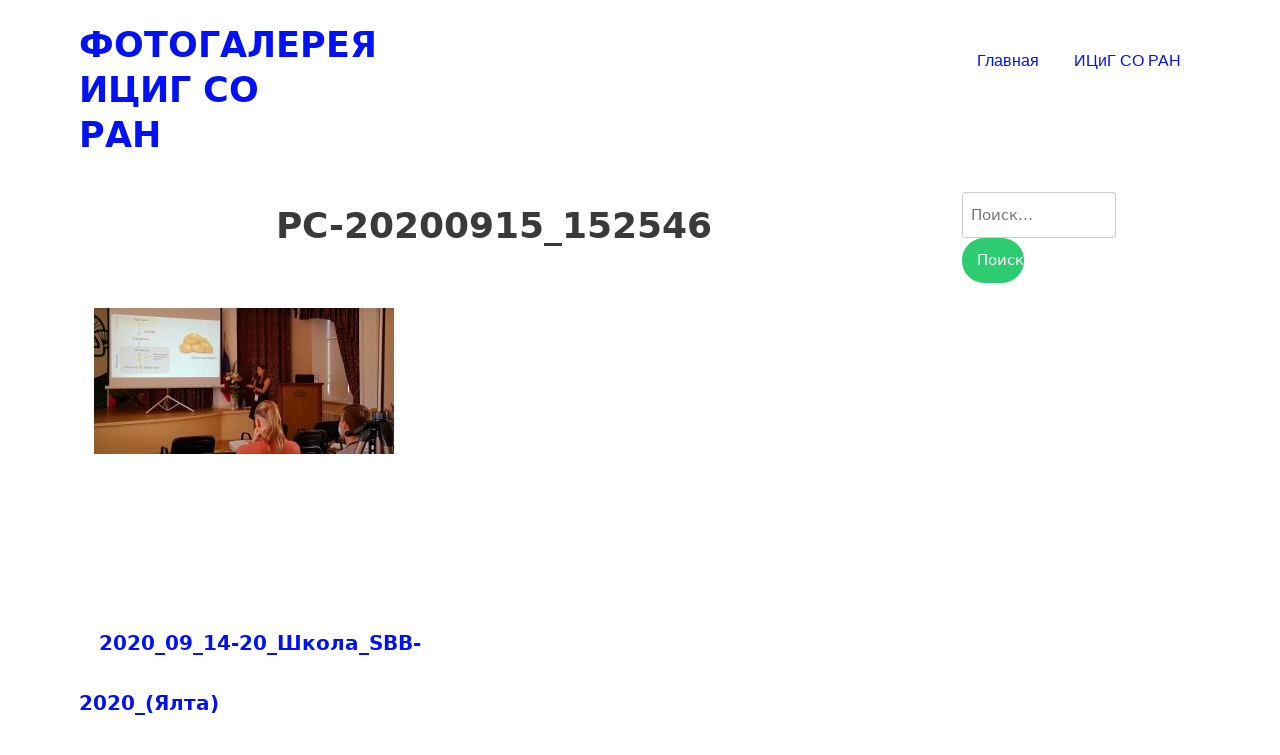

--- FILE ---
content_type: text/html; charset=UTF-8
request_url: https://photo.icgbio.ru/blog/2020_09_14-20_shkola_sbb-2020_-jalta/pc-20200915_152546/
body_size: 15855
content:
<!doctype html>
<html lang="ru-RU">
<head>
	<meta charset="UTF-8">
	<meta name="viewport" content="width=device-width, initial-scale=1">
	<link rel="profile" href="http://gmpg.org/xfn/11">

	<title>PC-20200915_152546 &#8212; Фотогалерея ИЦиГ СО РАН</title>
<link rel='dns-prefetch' href='//s.w.org' />
<link rel="alternate" type="application/rss+xml" title="Фотогалерея ИЦиГ СО РАН &raquo; Лента" href="https://photo.icgbio.ru/feed/" />
<link rel="alternate" type="application/rss+xml" title="Фотогалерея ИЦиГ СО РАН &raquo; Лента комментариев" href="https://photo.icgbio.ru/comments/feed/" />
		<script type="text/javascript">
			window._wpemojiSettings = {"baseUrl":"https:\/\/s.w.org\/images\/core\/emoji\/12.0.0-1\/72x72\/","ext":".png","svgUrl":"https:\/\/s.w.org\/images\/core\/emoji\/12.0.0-1\/svg\/","svgExt":".svg","source":{"concatemoji":"https:\/\/photo.icgbio.ru\/wp-includes\/js\/wp-emoji-release.min.js?ver=5.4.2"}};
			/*! This file is auto-generated */
			!function(e,a,t){var r,n,o,i,p=a.createElement("canvas"),s=p.getContext&&p.getContext("2d");function c(e,t){var a=String.fromCharCode;s.clearRect(0,0,p.width,p.height),s.fillText(a.apply(this,e),0,0);var r=p.toDataURL();return s.clearRect(0,0,p.width,p.height),s.fillText(a.apply(this,t),0,0),r===p.toDataURL()}function l(e){if(!s||!s.fillText)return!1;switch(s.textBaseline="top",s.font="600 32px Arial",e){case"flag":return!c([127987,65039,8205,9895,65039],[127987,65039,8203,9895,65039])&&(!c([55356,56826,55356,56819],[55356,56826,8203,55356,56819])&&!c([55356,57332,56128,56423,56128,56418,56128,56421,56128,56430,56128,56423,56128,56447],[55356,57332,8203,56128,56423,8203,56128,56418,8203,56128,56421,8203,56128,56430,8203,56128,56423,8203,56128,56447]));case"emoji":return!c([55357,56424,55356,57342,8205,55358,56605,8205,55357,56424,55356,57340],[55357,56424,55356,57342,8203,55358,56605,8203,55357,56424,55356,57340])}return!1}function d(e){var t=a.createElement("script");t.src=e,t.defer=t.type="text/javascript",a.getElementsByTagName("head")[0].appendChild(t)}for(i=Array("flag","emoji"),t.supports={everything:!0,everythingExceptFlag:!0},o=0;o<i.length;o++)t.supports[i[o]]=l(i[o]),t.supports.everything=t.supports.everything&&t.supports[i[o]],"flag"!==i[o]&&(t.supports.everythingExceptFlag=t.supports.everythingExceptFlag&&t.supports[i[o]]);t.supports.everythingExceptFlag=t.supports.everythingExceptFlag&&!t.supports.flag,t.DOMReady=!1,t.readyCallback=function(){t.DOMReady=!0},t.supports.everything||(n=function(){t.readyCallback()},a.addEventListener?(a.addEventListener("DOMContentLoaded",n,!1),e.addEventListener("load",n,!1)):(e.attachEvent("onload",n),a.attachEvent("onreadystatechange",function(){"complete"===a.readyState&&t.readyCallback()})),(r=t.source||{}).concatemoji?d(r.concatemoji):r.wpemoji&&r.twemoji&&(d(r.twemoji),d(r.wpemoji)))}(window,document,window._wpemojiSettings);
		</script>
		<style type="text/css">
img.wp-smiley,
img.emoji {
	display: inline !important;
	border: none !important;
	box-shadow: none !important;
	height: 1em !important;
	width: 1em !important;
	margin: 0 .07em !important;
	vertical-align: -0.1em !important;
	background: none !important;
	padding: 0 !important;
}
</style>
	<link rel='stylesheet' id='wp-block-library-css'  href='https://photo.icgbio.ru/wp-includes/css/dist/block-library/style.min.css?ver=5.4.2' type='text/css' media='all' />
<link rel='stylesheet' id='neptune-portfolio-style-css'  href='https://photo.icgbio.ru/wp-content/themes/neptune-portfolio/style.css?ver=5.4.2' type='text/css' media='all' />
<style id='neptune-portfolio-style-inline-css' type='text/css'>

                #masthead,
        		.footer-overlay{
                        background: ;
                }
                .site-branding a,
                #cssmenu>ul>li.active>a,
                #cssmenu>ul>li>a {
                	color: #0212f4;
                }
                
</style>
<link rel='stylesheet' id='neptune-portfolio-grid-css'  href='https://photo.icgbio.ru/wp-content/themes/neptune-portfolio/css/grid.css?ver=5.4.2' type='text/css' media='all' />
<link rel='stylesheet' id='slb_core-css'  href='https://photo.icgbio.ru/wp-content/plugins/simple-lightbox/client/css/app.css?ver=2.7.1' type='text/css' media='all' />
<script type='text/javascript' src='https://photo.icgbio.ru/wp-includes/js/jquery/jquery.js?ver=1.12.4-wp'></script>
<script type='text/javascript' src='https://photo.icgbio.ru/wp-includes/js/jquery/jquery-migrate.min.js?ver=1.4.1'></script>
<link rel='https://api.w.org/' href='https://photo.icgbio.ru/wp-json/' />
<link rel="EditURI" type="application/rsd+xml" title="RSD" href="https://photo.icgbio.ru/xmlrpc.php?rsd" />
<link rel="wlwmanifest" type="application/wlwmanifest+xml" href="https://photo.icgbio.ru/wp-includes/wlwmanifest.xml" /> 
<meta name="generator" content="WordPress 5.4.2" />
<link rel='shortlink' href='https://photo.icgbio.ru/?p=30860' />
<link rel="alternate" type="application/json+oembed" href="https://photo.icgbio.ru/wp-json/oembed/1.0/embed?url=https%3A%2F%2Fphoto.icgbio.ru%2Fblog%2F2020_09_14-20_shkola_sbb-2020_-jalta%2Fpc-20200915_152546%2F" />
<link rel="alternate" type="text/xml+oembed" href="https://photo.icgbio.ru/wp-json/oembed/1.0/embed?url=https%3A%2F%2Fphoto.icgbio.ru%2Fblog%2F2020_09_14-20_shkola_sbb-2020_-jalta%2Fpc-20200915_152546%2F&#038;format=xml" />
		<style type="text/css" id="wp-custom-css">
			.footer-overlay {
    position: absolute;
    top: 0;
    left: 0;
    width: 100%;
    height: 100%;
    background-color: #0212f4;
}

.navigation a {
    border: none;
    padding: 10px 20px;
    line-height: 3;
    text-transform: none;
    font-size: 20px;
    font-weight: bold;
    text-decoration: none;
    color: #0212f4;
}

.entry-title {
    font-size: 36px;
    margin-top: 0;
    margin-bottom: 20px;
	font-weight: bold;
}

		</style>
		</head>

<body class="attachment attachment-template-default single single-attachment postid-30860 attachmentid-30860 attachment-jpeg">
<div id="page" class="site">
	<a class="skip-link screen-reader-text" href="#content">Перейти к содержимому</a>

	<header id="masthead" class="site-header">
		<div class="grid-wide">

		<div class="site-branding col-3-12"><!-- header-middle -->
			
			<h1 class="site-title"><a href="https://photo.icgbio.ru/" rel="home">Фотогалерея ИЦиГ СО РАН</a></h1>

					</div><!-- .site-branding -->

		<div class="col-9-12">
		
		<nav id="site-navigation" class="main-navigation">
		     <div id="cssmenu" class="menu-menu-1-container"><ul id="menu-menu-1" class="menu"><li id="menu-item-20909" class="menu-item menu-item-type-custom menu-item-object-custom menu-item-home"><a href="https://photo.icgbio.ru/"><span>Главная</span></a></li>
<li id="menu-item-20911" class="menu-item menu-item-type-custom menu-item-object-custom"><a href="http://www.bionet.nsc.ru/"><span>ИЦиГ СО РАН</span></a></li>
</ul></div>
		</nav><!-- #site-navigation -->	
		</div><!-- header-right -->

	</div>
	</header><!-- #masthead -->

	<div id="content" class="site-content">

	<div id="primary" class="content-area grid-wide">
		<main id="main" class="site-main col-9-12">

		
<article id="post-30860" class="post-30860 attachment type-attachment status-inherit hentry">
	<header class="entry-header">
		<h1 class="entry-title">PC-20200915_152546</h1>	</header><!-- .entry-header -->

	  

	<div class="entry-content">
		<p class="attachment"><a href="https://photo.icgbio.ru/wp-content/uploads/2023/02/pc-20200915_152546.jpg" data-slb-active="1" data-slb-asset="2031300181" data-slb-internal="0" data-slb-group="30860"><img width="300" height="146" src="https://photo.icgbio.ru/wp-content/uploads/2023/02/pc-20200915_152546-300x146.jpg" class="attachment-medium size-medium" alt="" srcset="https://photo.icgbio.ru/wp-content/uploads/2023/02/pc-20200915_152546-300x146.jpg 300w, https://photo.icgbio.ru/wp-content/uploads/2023/02/pc-20200915_152546-1024x498.jpg 1024w, https://photo.icgbio.ru/wp-content/uploads/2023/02/pc-20200915_152546-768x373.jpg 768w, https://photo.icgbio.ru/wp-content/uploads/2023/02/pc-20200915_152546-1536x747.jpg 1536w, https://photo.icgbio.ru/wp-content/uploads/2023/02/pc-20200915_152546-2048x995.jpg 2048w" sizes="(max-width: 300px) 100vw, 300px" /></a></p>
	</div><!-- .entry-content -->

	<footer class="entry-footer">
	<!--	   -->
	</footer><!-- .entry-footer -->
</article><!-- #post-30860 -->

	<nav class="navigation post-navigation" role="navigation" aria-label="Posts">
		<h2 class="screen-reader-text">Навигация по записям</h2>
		<div class="nav-links"><div class="nav-previous"><a href="https://photo.icgbio.ru/blog/2020_09_14-20_shkola_sbb-2020_-jalta/" rel="prev">2020_09_14-20_Школа_SBB-2020_(Ялта)</a></div></div>
	</nav>
		</main><!-- #main -->
		
<aside id="secondary" class="widget-area col-3-12">
	<section id="search-2" class="widget widget_search"><form role="search" method="get" class="search-form" action="https://photo.icgbio.ru/">
				<label>
					<span class="screen-reader-text">Найти:</span>
					<input type="search" class="search-field" placeholder="Поиск&hellip;" value="" name="s" />
				</label>
				<input type="submit" class="search-submit" value="Поиск" />
			</form></section></aside><!-- #secondary -->
    
	</div><!-- #primary -->


	</div><!-- #content -->
</div> <!--#page-->
	<footer id="colophon" class="site-footer">
		<div class="footer-overlay"></div>
		<div class="grid-wide">
		<div class="col-3-12">
			<section id="search-3" class="widget widget_search"><form role="search" method="get" class="search-form" action="https://photo.icgbio.ru/">
				<label>
					<span class="screen-reader-text">Найти:</span>
					<input type="search" class="search-field" placeholder="Поиск&hellip;" value="" name="s" />
				</label>
				<input type="submit" class="search-submit" value="Поиск" />
			</form></section>		</div>

		<div class="col-3-12">
					</div>

		<div class="col-3-12">
					</div>

		<div class="col-3-12">
					</div>
		<!-- .site-info -->
	</div>
	</footer><!-- #colophon -->


<script type='text/javascript' src='https://photo.icgbio.ru/wp-content/themes/neptune-portfolio/js/navigation.js?ver=20151215'></script>
<script type='text/javascript' src='https://photo.icgbio.ru/wp-includes/js/imagesloaded.min.js?ver=3.2.0'></script>
<script type='text/javascript' src='https://photo.icgbio.ru/wp-includes/js/masonry.min.js?ver=3.3.2'></script>
<script type='text/javascript' src='https://photo.icgbio.ru/wp-content/themes/neptune-portfolio/js/neptune-portfolio.js?ver=20151215'></script>
<script type='text/javascript' src='https://photo.icgbio.ru/wp-content/themes/neptune-portfolio/js/skip-link-focus-fix.js?ver=20151215'></script>
<script type='text/javascript' src='https://photo.icgbio.ru/wp-includes/js/wp-embed.min.js?ver=5.4.2'></script>
<script type='text/javascript' src='https://photo.icgbio.ru/wp-content/plugins/simple-lightbox/client/js/prod/lib.core.js?ver=2.7.1'></script>
<script type='text/javascript' src='https://photo.icgbio.ru/wp-content/plugins/simple-lightbox/client/js/prod/lib.view.js?ver=2.7.1'></script>
<script type='text/javascript' src='https://photo.icgbio.ru/wp-content/plugins/simple-lightbox/themes/baseline/js/prod/client.js?ver=2.7.1'></script>
<script type='text/javascript' src='https://photo.icgbio.ru/wp-content/plugins/simple-lightbox/themes/default/js/prod/client.js?ver=2.7.1'></script>
<script type='text/javascript' src='https://photo.icgbio.ru/wp-content/plugins/simple-lightbox/template-tags/item/js/prod/tag.item.js?ver=2.7.1'></script>
<script type='text/javascript' src='https://photo.icgbio.ru/wp-content/plugins/simple-lightbox/template-tags/ui/js/prod/tag.ui.js?ver=2.7.1'></script>
<script type='text/javascript' src='https://photo.icgbio.ru/wp-content/plugins/simple-lightbox/content-handlers/image/js/prod/handler.image.js?ver=2.7.1'></script>
<script type="text/javascript" id="slb_footer">/* <![CDATA[ */if ( !!window.jQuery ) {(function($){$(document).ready(function(){if ( !!window.SLB && SLB.has_child('View.init') ) { SLB.View.init({"ui_autofit":true,"ui_animate":true,"slideshow_autostart":true,"slideshow_duration":"6","group_loop":true,"ui_overlay_opacity":"0.8","ui_title_default":false,"theme_default":"slb_default","ui_labels":{"loading":"Loading","close":"Close","nav_next":"Next","nav_prev":"Previous","slideshow_start":"Start slideshow","slideshow_stop":"Stop slideshow","group_status":"Item %current% of %total%"}}); }
if ( !!window.SLB && SLB.has_child('View.assets') ) { {$.extend(SLB.View.assets, {"2031300181":{"id":30860,"type":"image","source":"https:\/\/photo.icgbio.ru\/wp-content\/uploads\/2023\/02\/pc-20200915_152546.jpg","internal":true,"sizes":{"medium":{"file":"pc-20200915_152546-300x146.jpg","width":300,"height":146,"mime-type":"image\/jpeg"},"large":{"file":"pc-20200915_152546-1024x498.jpg","width":1024,"height":498,"mime-type":"image\/jpeg"},"thumbnail":{"file":"pc-20200915_152546-150x150.jpg","width":150,"height":150,"mime-type":"image\/jpeg"},"medium_large":{"file":"pc-20200915_152546-768x373.jpg","width":768,"height":373,"mime-type":"image\/jpeg"},"1536x1536":{"file":"pc-20200915_152546-1536x747.jpg","width":1536,"height":747,"mime-type":"image\/jpeg"},"2048x2048":{"file":"pc-20200915_152546-2048x995.jpg","width":2048,"height":995,"mime-type":"image\/jpeg"},"neptune-portfolio-thumb":{"file":"pc-20200915_152546-600x500.jpg","width":600,"height":500,"mime-type":"image\/jpeg"},"original":{"file":"2023\/02\/pc-20200915_152546.jpg","width":2144,"height":1042}},"image_meta":{"aperture":"1.7","credit":"","camera":"SM-G950F","caption":"","created_timestamp":"1600183546","copyright":"","focal_length":"4.2","iso":"40","shutter_speed":"0.016949152542373","title":"","orientation":"1","keywords":[]},"description":"","title":"PC-20200915_152546","caption":""}});} }
/* THM */
if ( !!window.SLB && SLB.has_child('View.extend_theme') ) { SLB.View.extend_theme('slb_baseline',{"name":"Baseline","parent":"","styles":[{"handle":"base","uri":"https:\/\/photo.icgbio.ru\/wp-content\/plugins\/simple-lightbox\/themes\/baseline\/css\/style.css","deps":[]}],"layout_raw":"<div class=\"slb_container\"><div class=\"slb_content\">{{item.content}}<div class=\"slb_nav\"><span class=\"slb_prev\">{{ui.nav_prev}}<\/span><span class=\"slb_next\">{{ui.nav_next}}<\/span><\/div><div class=\"slb_controls\"><span class=\"slb_close\">{{ui.close}}<\/span><span class=\"slb_slideshow\">{{ui.slideshow_control}}<\/span><\/div><div class=\"slb_loading\">{{ui.loading}}<\/div><\/div><div class=\"slb_details\"><div class=\"inner\"><div class=\"slb_data\"><div class=\"slb_data_content\"><span class=\"slb_data_title\">{{item.title}}<\/span><span class=\"slb_group_status\">{{ui.group_status}}<\/span><div class=\"slb_data_desc\">{{item.description}}<\/div><\/div><\/div><div class=\"slb_nav\"><span class=\"slb_prev\">{{ui.nav_prev}}<\/span><span class=\"slb_next\">{{ui.nav_next}}<\/span><\/div><\/div><\/div><\/div>"}); }if ( !!window.SLB && SLB.has_child('View.extend_theme') ) { SLB.View.extend_theme('slb_default',{"name":"Default (Light)","parent":"slb_baseline","styles":[{"handle":"base","uri":"https:\/\/photo.icgbio.ru\/wp-content\/plugins\/simple-lightbox\/themes\/default\/css\/style.css","deps":[]}]}); }})})(jQuery);}/* ]]> */</script>
<script type="text/javascript" id="slb_context">/* <![CDATA[ */if ( !!window.jQuery ) {(function($){$(document).ready(function(){if ( !!window.SLB ) { {$.extend(SLB, {"context":["public","user_guest"]});} }})})(jQuery);}/* ]]> */</script>

</body>
</html>
